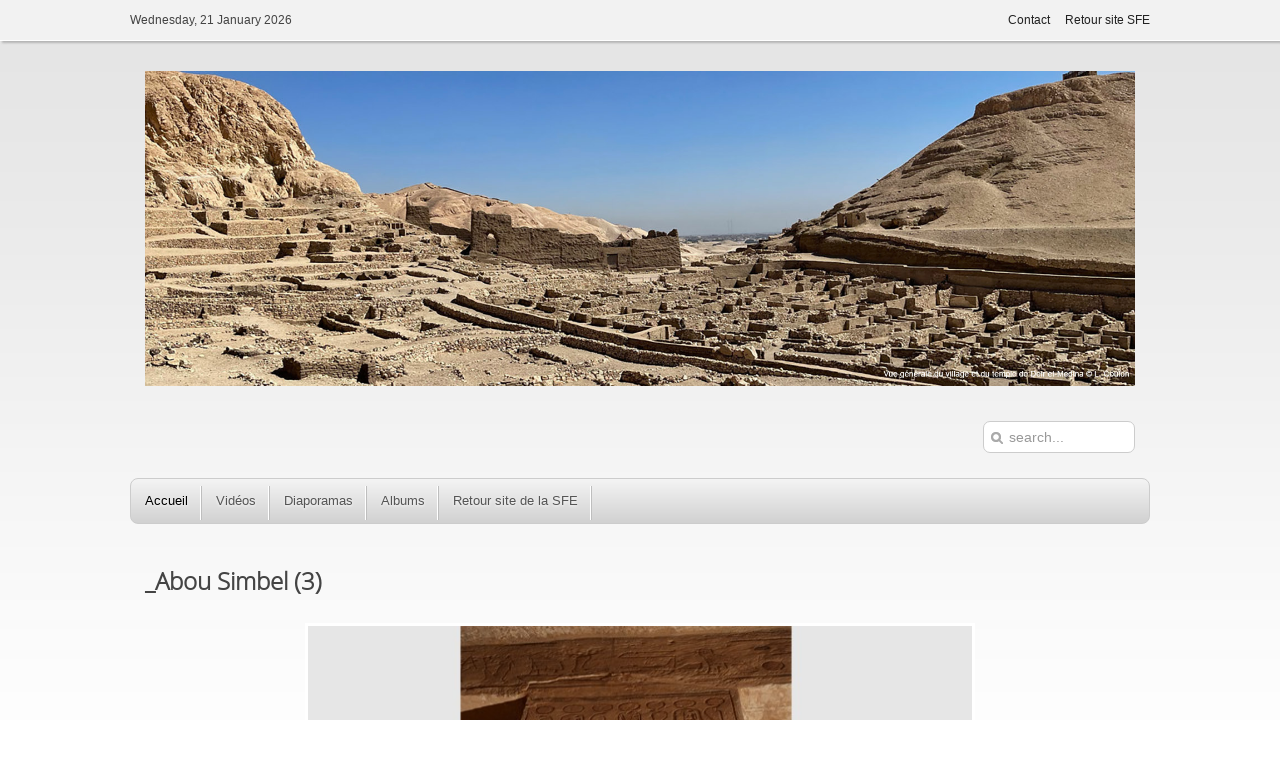

--- FILE ---
content_type: text/html; charset=utf-8
request_url: http://sfe-diaporama.com/index.php?option=com_content&view=article&id=97:abou-simbel-v3&catid=2&Itemid=101&lang=en
body_size: 5117
content:
<!DOCTYPE HTML>
<html lang="en-gb" dir="ltr">

<head>
<meta charset="utf-8" />
<meta http-equiv="X-UA-Compatible" content="IE=edge,chrome=1">
<meta name="viewport" content="width=device-width, initial-scale=1">
<meta name="keywords" content="societe egyptologie francaisepublic $MetaKeys = " />
	<meta name="description" content="societe egyptologie francaisepublic $MetaDesc = " />
	<meta name="generator" content="Joomla! - Open Source Content Management" />
	<title>_Abou Simbel  (3)</title>
	<link href="http://sfe-diaporama.com/index.php?option=com_search&amp;view=article&amp;id=97:abou-simbel-v3&amp;catid=2&amp;Itemid=101&amp;lang=en&amp;format=opensearch" rel="search" title="Search diaporama 2022" type="application/opensearchdescription+xml" />
	<link href="/templates/jp-business/favicon.ico" rel="shortcut icon" type="image/vnd.microsoft.icon" />
	<link href="/components/com_jrealtimeanalytics/css/mainstyle.css" rel="stylesheet" type="text/css" />
	<link href="http://sfe-diaporama.com/modules/mod_wowslider65/engine65/style.css" rel="stylesheet" type="text/css" />
	<link href="/plugins/system/jce/css/content.css?aa754b1f19c7df490be4b958cf085e7c" rel="stylesheet" type="text/css" />
	<link href="/cache/widgetkit/widgetkit-3be37d31.css" rel="stylesheet" type="text/css" />
	<link href="/templates/jp-business/css/bootstrap.css" rel="stylesheet" type="text/css" />
	<script src="/media/jui/js/jquery.min.js?a439c51d98ac28de00c1fc7289be6c16" type="text/javascript"></script>
	<script src="/media/jui/js/jquery-noconflict.js?a439c51d98ac28de00c1fc7289be6c16" type="text/javascript"></script>
	<script src="/media/jui/js/jquery-migrate.min.js?a439c51d98ac28de00c1fc7289be6c16" type="text/javascript"></script>
	<script src="/components/com_jrealtimeanalytics/js/jquery.noconflict.js" type="text/javascript"></script>
	<script src="/components/com_jrealtimeanalytics/js/stream.js" type="text/javascript" defer="defer"></script>
	<script src="/components/com_jrealtimeanalytics/js/heatmap.js" type="text/javascript" defer="defer"></script>
	<script src="http://sfe-diaporama.com/modules/mod_wowslider65/engine65/jquery.js" type="text/javascript"></script>
	<script src="/cache/widgetkit/widgetkit-f2a7e76d.js" type="text/javascript"></script>
	<script type="text/javascript">
				var COM_JREALTIME_NETWORK_ERROR = 'A network error occurred during data stream: '; var jrealtimeBaseURI='http://sfe-diaporama.com/';
	</script>

<link rel="apple-touch-icon-precomposed" href="/templates/jp-business/apple_touch_icon.png" />
<link rel="stylesheet" href="/templates/jp-business/css/base.css" />
<link rel="stylesheet" href="/templates/jp-business/css/layout.css" />
<link rel="stylesheet" href="/templates/jp-business/css/menus.css" />
<style>.wrapper { max-width: 1020px; }
body { font-size: 12px; }
.menu-dropdown a.level1,.menu-dropdown span.level1 { font-size: 13px; }
#maininner { width: 100%; }
#menu .dropdown { width: 220px; }
#menu .columns2 { width: 440px; }
#menu .columns3 { width: 660px; }
#menu .columns4 { width: 880px; }</style>
<link rel="stylesheet" href="/templates/jp-business/css/modules.css" />
<link rel="stylesheet" href="/templates/jp-business/css/tools.css" />
<link rel="stylesheet" href="/templates/jp-business/css/system.css" />
<link rel="stylesheet" href="/templates/jp-business/css/extensions.css" />
<link rel="stylesheet" href="/templates/jp-business/css/color/blue.css" />
<link rel="stylesheet" href="/templates/jp-business/css/font2/opensans.css" />
<link rel="stylesheet" href="/templates/jp-business/css/font3/arial.css" />
<link rel="stylesheet" href="/templates/jp-business/css/style.css" />
<link rel="stylesheet" href="/templates/jp-business/css/responsive.css" />
<link rel="stylesheet" href="/templates/jp-business/css/print.css" />
<link rel="stylesheet" href="/templates/jp-business/css/custom.css" />
<link rel="stylesheet" href="/templates/jp-business/fonts/opensans.css" />
<script src="/templates/jp-business/warp/js/warp.js"></script>
<script src="/templates/jp-business/warp/js/responsive.js"></script>
<script src="/templates/jp-business/warp/js/accordionmenu.js"></script>
<script src="/templates/jp-business/warp/js/dropdownmenu.js"></script>
<script src="/templates/jp-business/js/template.js"></script>
</head>

<body id="page" class="page  isblog " data-config='{"twitter":0,"plusone":0,"facebook":0}'>


<div class="jp-toolbar-outer clearfix">
	<div class="wrapper clearfix">
		<div id="toolbar" class="clearfix">
						<div class="float-left">
								<time datetime="2026-01-21">Wednesday, 21 January 2026</time>
											</div>
									<div class="float-right"><div class="module   deepest">

			<ul class="menu menu-line">
<li class="level1 item202"><a href="/index.php?option=com_contact&amp;view=contact&amp;id=2&amp;Itemid=202&amp;lang=en" class="level1"><span>Contact</span></a></li><li class="level1 item109"><a href="http://www.sfe-egyptologie.website" target="_blank" rel="noopener noreferrer" class="level1"><span>Retour site SFE</span></a></li></ul>		
</div></div>
					</div>
	</div>
</div>


	<div class="wrapper clearfix">
		<header id="header">

				
			<div id="headerbar" class="clearfix">
			
					
				<a id="logo" href="http://sfe-diaporama.com">
<p><img src="/images/bandeaux2018/bandeau-1lsf2.png" alt="bandeau 1lsf2" /></p></a>
												<div id="banner">
<form id="searchbox-40" class="searchbox" action="/index.php?option=com_content&amp;view=article&amp;id=7&amp;Itemid=101&amp;lang=en" method="post" role="search">
	<input type="text" value="" name="searchword" placeholder="search..." />
	<button type="reset" value="Reset"></button>
	<input type="hidden" name="task"   value="search" />
	<input type="hidden" name="option" value="com_search" />
	<input type="hidden" name="Itemid" value="101" />	
</form>

<script src="/templates/jp-business/warp/js/search.js"></script>
<script>
jQuery(function($) {
	$('#searchbox-40 input[name=searchword]').search({'url': '/index.php?option=com_search&amp;tmpl=raw&amp;type=json&amp;ordering=&amp;searchphrase=all&amp;lang=en', 'param': 'searchword', 'msgResultsHeader': 'Search Results', 'msgMoreResults': 'More Results', 'msgNoResults': 'No results found'}).placeholder();
});
</script></div>
							</div>
					
		</header>
	</div>


	<div class="wrapper clearfix">
	
					<div id="menubar" class="clearfix">
								<nav id="menu"><ul class="menu menu-dropdown">
<li class="level1 item101 active current"><a href="/index.php?option=com_content&amp;view=article&amp;id=7&amp;Itemid=101&amp;lang=en" class="level1 active current"><span>Accueil</span></a></li><li class="level1 item414"><a href="/index.php?option=com_content&amp;view=article&amp;id=148&amp;Itemid=414&amp;lang=en" class="level1"><span>Vidéos</span></a></li><li class="level1 item407"><a href="/index.php?option=com_content&amp;view=article&amp;id=143&amp;Itemid=407&amp;lang=en" class="level1"><span>Diaporamas</span></a></li><li class="level1 item408"><a href="/index.php?option=com_phocagallery&amp;view=category&amp;id=43&amp;Itemid=408&amp;lang=en" class="level1"><span>Albums</span></a></li><li class="level1 item107"><a href="http://sfe-egyptologie.fr" target="_blank" rel="noopener noreferrer" class="level1"><span>Retour  site de la SFE</span></a></li></ul></nav>
				
								
			</div>
		
				
		
				
				<div id="main" class="grid-block">

			<div id="maininner" class="grid-box">

				
				
								<section id="content" class="grid-block"><div id="system-message-container">
	</div>

<div id="system">

	
	<article class="item">

		
				<header>

										
								
			<h1 class="title">_Abou Simbel  (3)</h1>

			
		</header>
			
		
		<div class="content clearfix">

		
<p><div id="wowslider-container65">
<div class="ws_images"><ul>
		<li><img src="/modules/mod_wowslider65/data65/images/pm_gt_35_44_pilier__ivb_1_vin_au_noble_dhermopolis.jpg" alt="PM GT 35_44 pilier  IVb_1 vin au noble d'hermopolis" title="PM GT 35_44 pilier  IVb_1 vin au noble d'hermopolis" id="wows65_0"/></li>
		<li><img src="/modules/mod_wowslider65/data65/images/pm_gt_35_44_pilier__ivc_1_onouris_shou.jpg" alt="PM GT 35_44 pilier  IVc_1 Onouris_shou" title="PM GT 35_44 pilier  IVc_1 Onouris_shou" id="wows65_1"/></li>
		<li><img src="/modules/mod_wowslider65/data65/images/pm_gt_35_44_pilier__vb_1_tissu__khnoum.jpg" alt="PM GT 35_44 pilier  Vb_1 tissu à Khnoum" title="PM GT 35_44 pilier  Vb_1 tissu à Khnoum" id="wows65_2"/></li>
		<li><img src="/modules/mod_wowslider65/data65/images/pm_gt_35_44_pilier__vb_2_vin__anouket.jpg" alt="PM GT 35_44 pilier  Vb_2 vin à Anouket" title="PM GT 35_44 pilier  Vb_2 vin à Anouket" id="wows65_3"/></li>
		<li><img src="/modules/mod_wowslider65/data65/images/pm_gt_35_44_pilier__vc_2_vin__satet.jpg" alt="PM GT 35_44 pilier  Vc_2 vin à Satet" title="PM GT 35_44 pilier  Vc_2 vin à Satet" id="wows65_4"/></li>
		<li><img src="/modules/mod_wowslider65/data65/images/pm_gt_35_44_pilier__via_2_fleurs__mout.jpg" alt="PM GT 35_44 pilier  VIa_2 fleurs à Mout" title="PM GT 35_44 pilier  VIa_2 fleurs à Mout" id="wows65_5"/></li>
		<li><img src="/modules/mod_wowslider65/data65/images/pm_gt_35_44_pilier__vib_2_maat__hathor.jpg" alt="PM GT 35_44 pilier  VIb_2 Maat à Hathor" title="PM GT 35_44 pilier  VIb_2 Maat à Hathor" id="wows65_6"/></li>
		<li><img src="/modules/mod_wowslider65/data65/images/pm_gt_35_44_pilier__vic_1_fleurs__anouket.jpg" alt="PM GT 35_44 pilier  VIc_1 fleurs à Anouket" title="PM GT 35_44 pilier  VIc_1 fleurs à Anouket" id="wows65_7"/></li>
		<li><img src="/modules/mod_wowslider65/data65/images/pm_gt_35_44_pilier__viia_2_atoum.jpg" alt="PM GT 35_44 pilier  VIIa_2 Atoum" title="PM GT 35_44 pilier  VIIa_2 Atoum" id="wows65_8"/></li>
		<li><img src="/modules/mod_wowslider65/data65/images/pm_gt_35_44_pilier__viic_2_encens_et_libation__khnoum.jpg" alt="PM GT 35_44 pilier  VIIc_2 encens et libation à Khnoum" title="PM GT 35_44 pilier  VIIc_2 encens et libation à Khnoum" id="wows65_9"/></li>
		<li><img src="/modules/mod_wowslider65/data65/images/pm_gt_35_44_pilier__viiia_1_maat__amon_r.jpg" alt="PM GT 35_44 pilier  VIIIa_1 Maat à Amon_Rê" title="PM GT 35_44 pilier  VIIIa_1 Maat à Amon_Rê" id="wows65_10"/></li>
		<li><img src="/modules/mod_wowslider65/data65/images/pm_gt_35_44_pilier__viiib_1_encens__r_horakhty.jpg" alt="PM GT 35_44 pilier  VIIIb_1 encens à Rê_Horakhty" title="PM GT 35_44 pilier  VIIIb_1 encens à Rê_Horakhty" id="wows65_11"/></li>
		<li><img src="/modules/mod_wowslider65/data65/images/pm_gt_35_44_pilier__viiic_2_laitues__min_amon_kamoutef_et_isis.jpg" alt="PM GT 35_44 pilier  VIIIc_2 laitues à Min_Amon_Kamoutef et Isis" title="PM GT 35_44 pilier  VIIIc_2 laitues à Min_Amon_Kamoutef et Isis" id="wows65_12"/></li>
		<li><img src="/modules/mod_wowslider65/data65/images/pm_gt_35_44_pilier_i.jpg" alt="PM GT 35_44 pilier I" title="PM GT 35_44 pilier I" id="wows65_13"/></li>
		<li><img src="/modules/mod_wowslider65/data65/images/pm_gt_35_44_pilier_ic_1_min.jpg" alt="PM GT 35_44 pilier Ic_1 Min" title="PM GT 35_44 pilier Ic_1 Min" id="wows65_14"/></li>
		<li><img src="/modules/mod_wowslider65/data65/images/pm_gt_35_44_pilier_ii.jpg" alt="PM GT 35_44 pilier II" title="PM GT 35_44 pilier II" id="wows65_15"/></li>
		<li><img src="/modules/mod_wowslider65/data65/images/pm_gt_35_44_pilier_iic_1.jpg" alt="PM GT 35_44 pilier IIc_1" title="PM GT 35_44 pilier IIc_1" id="wows65_16"/></li>
		<li><img src="/modules/mod_wowslider65/data65/images/pm_gt_35_44_pilier_iii_a_2.jpg" alt="PM GT 35_44 pilier III a_2" title="PM GT 35_44 pilier III a_2" id="wows65_17"/></li>
		<li><img src="/modules/mod_wowslider65/data65/images/pm_gt_35_44_pilier_iii_iv_stle_an_35_pi_ramss_et_mariage_hittite_2.jpg" alt="PM GT 35_44 pilier III_IV stèle an 35 pi_ramsès et mariage Hittite (2)" title="PM GT 35_44 pilier III_IV stèle an 35 pi_ramsès et mariage Hittite (2)" id="wows65_18"/></li>
		<li><img src="/modules/mod_wowslider65/data65/images/pm_gt_35_44_pilier_iii_iv_stle_an_35_pi_ramss_et_mariage_hittite.jpg" alt="PM GT 35_44 pilier III_IV stèle an 35 pi_ramsès et mariage Hittite" title="PM GT 35_44 pilier III_IV stèle an 35 pi_ramsès et mariage Hittite" id="wows65_19"/></li>
		<li><img src="/modules/mod_wowslider65/data65/images/pm_gt_35_44_pilier_iii_iv_stle_dtail.jpg" alt="PM GT 35_44 pilier III_IV stèle détail" title="PM GT 35_44 pilier III_IV stèle détail" id="wows65_20"/></li>
		<li><img src="/modules/mod_wowslider65/data65/images/pm_gt_35_44_pilier_iiib_1_vin__ouret_hekaou.jpg" alt="PM GT 35_44 pilier IIIb_1 vin à Ouret Hekaou" title="PM GT 35_44 pilier IIIb_1 vin à Ouret Hekaou" id="wows65_21"/></li>
		<li><img src="/modules/mod_wowslider65/data65/images/pm_gt_35_44_pilier_ivb_2_osiris.jpg" alt="PM GT 35_44 pilier IVb_2 Osiris" title="PM GT 35_44 pilier IVb_2 Osiris" id="wows65_22"/></li>
		<li><img src="/modules/mod_wowslider65/data65/images/pm_gt_35_44_pilier_ivc_2_amon_r_de_karnak.jpg" alt="PM GT 35_44 pilier IVc_2 Amon_Rê de Karnak" title="PM GT 35_44 pilier IVc_2 Amon_Rê de Karnak" id="wows65_23"/></li>
		<li><img src="/modules/mod_wowslider65/data65/images/pm_gt_35_44_pilier_va_1_onguent__menhit.jpg" alt="PM GT 35_44 pilier Va_1 Onguent à Menhit" title="PM GT 35_44 pilier Va_1 Onguent à Menhit" id="wows65_24"/></li>
		<li><img src="/modules/mod_wowslider65/data65/images/pm_gt_35_44_pilier_va_2_maat__onouris_shou.jpg" alt="PM GT 35_44 pilier Va_2 Maat à Onouris_Shou" title="PM GT 35_44 pilier Va_2 Maat à Onouris_Shou" id="wows65_25"/></li>
		<li><img src="/modules/mod_wowslider65/data65/images/pm_gt_35_44_pilier_vc_1_maat__thot.jpg" alt="PM GT 35_44 pilier Vc_1 Maat à Thot" title="PM GT 35_44 pilier Vc_1 Maat à Thot" id="wows65_26"/></li>
		<li><img src="/modules/mod_wowslider65/data65/images/pm_gt_35_44_pilier_via_1_vin__horus_de_baki.jpg" alt="PM GT 35_44 pilier VIa_1 vin à Horus de Baki" title="PM GT 35_44 pilier VIa_1 vin à Horus de Baki" id="wows65_27"/></li>
		<li><img src="/modules/mod_wowslider65/data65/images/pm_gt_35_44_pilier_vib_1_vin__r.jpg" alt="PM GT 35_44 pilier VIb_1 vin à Rê" title="PM GT 35_44 pilier VIb_1 vin à Rê" id="wows65_28"/></li>
		<li><img src="/modules/mod_wowslider65/data65/images/pm_gt_35_44_pilier_vic_2_vin__lhorus_de_miam.jpg" alt="PM GT 35_44 pilier VIc_2 Vin à l'Horus de Miam" title="PM GT 35_44 pilier VIc_2 Vin à l'Horus de Miam" id="wows65_29"/></li>
		<li><img src="/modules/mod_wowslider65/data65/images/pm_gt_35_44_pilier_viia_1_thot.jpg" alt="PM GT 35_44 pilier VIIa_1 Thot" title="PM GT 35_44 pilier VIIa_1 Thot" id="wows65_30"/></li>
		<li><img src="/modules/mod_wowslider65/data65/images/pm_gt_35_44_pilier_viib_1_pain__amon_r_blier.jpg" alt="PM GT 35_44 pilier VIIb_1 pain à Amon_Rê bélier" title="PM GT 35_44 pilier VIIb_1 pain à Amon_Rê bélier" id="wows65_31"/></li>
		<li><img src="/modules/mod_wowslider65/data65/images/pm_gt_35_44_pilier_viib_2_fleurs__horus_de_ha.jpg" alt="PM GT 35_44 pilier VIIb_2 fleurs à Horus de Ha" title="PM GT 35_44 pilier VIIb_2 fleurs à Horus de Ha" id="wows65_32"/></li>
		<li><img src="/modules/mod_wowslider65/data65/images/pm_gt_35_44_pilier_viiia_2_fleurs__r_horakhty.jpg" alt="PM GT 35_44 pilier VIIIa_2 fleurs à Rê_Horakhty" title="PM GT 35_44 pilier VIIIa_2 fleurs à Rê_Horakhty" id="wows65_33"/></li>
		<li><img src="/modules/mod_wowslider65/data65/images/pm_gt_35_44_pilier_viiib_2_vin__hathor.jpg" alt="PM GT 35_44 pilier VIIIb_2 vin à Hathor" title="PM GT 35_44 pilier VIIIb_2 vin à Hathor" id="wows65_34"/></li>
		<li><img src="/modules/mod_wowslider65/data65/images/pm_gt_35_44_pilier_viiic_1_vin__amon_crocodile.jpg" alt="PM GT 35_44 pilier VIIIc_1 vin à Amon crocodile" title="PM GT 35_44 pilier VIIIc_1 vin à Amon crocodile" id="wows65_35"/></li>
		<li><img src="/modules/mod_wowslider65/data65/images/pm_gt_35a_r2_oint_min.jpg" alt="PM GT 35a R2 oint Min" title="PM GT 35a R2 oint Min" id="wows65_36"/></li>
		<li><img src="/modules/mod_wowslider65/data65/images/pm_gt_35b_r2_vin__khonsou.jpg" alt="PM GT 35b R2 vin à Khonsou" title="PM GT 35b R2 vin à Khonsou" id="wows65_37"/></li>
		<li><img src="/modules/mod_wowslider65/data65/images/pm_gt_35c_r2_encense_atoum.jpg" alt="PM GT 35c R2 encense Atoum" title="PM GT 35c R2 encense Atoum" id="wows65_38"/></li>
		<li><img src="/modules/mod_wowslider65/data65/images/pm_gt_36a_r2_vtements__amon_r.jpg" alt="PM GT 36a R2 vêtements à Amon_Rê" title="PM GT 36a R2 vêtements à Amon_Rê" id="wows65_39"/></li>
		<li><img src="/modules/mod_wowslider65/data65/images/pm_gt_36b_r2_maat__ptah.jpg" alt="PM GT 36b R2 Maat à Ptah" title="PM GT 36b R2 Maat à Ptah" id="wows65_40"/></li>
		<li><img src="/modules/mod_wowslider65/data65/images/pm_gt_36c_r2_bouquet__r_harakhty.jpg" alt="PM GT 36c R2 bouquet à Rê Harakhty" title="PM GT 36c R2 bouquet à Rê Harakhty" id="wows65_41"/></li>
		<li><img src="/modules/mod_wowslider65/data65/images/pm_gt_37_r2_tue_libyens_dvt_r_harakhty__9_princesses.jpg" alt="PM GT 37 R2 tue libyens dvt Rê_Harakhty & 9 princesses" title="PM GT 37 R2 tue libyens dvt Rê_Harakhty & 9 princesses" id="wows65_42"/></li>
		<li><img src="/modules/mod_wowslider65/data65/images/pm_gt_37_2aa_3_pcesses,_bentanat,_bekmout,_nefertari.jpg" alt="PM GT 37_2aa 3 pcesses, Bentanat, Bekmout, Nefertari" title="PM GT 37_2aa 3 pcesses, Bentanat, Bekmout, Nefertari" id="wows65_43"/></li>
		<li><img src="/modules/mod_wowslider65/data65/images/pm_gt_37_2ab_3_pcesses,_merytamon,nebtaoui,_isitnefert.jpg" alt="PM GT 37_2ab 3 pcesses, Merytamon,Nebtaoui, Isitnefert" title="PM GT 37_2ab 3 pcesses, Merytamon,Nebtaoui, Isitnefert" id="wows65_44"/></li>
		<li><img src="/modules/mod_wowslider65/data65/images/pm_gt_37_2ac_3_pcesses,_henouttaoui,_ouernura,_nezemmout.jpg" alt="PM GT 37_2ac 3 pcesses, Henouttaoui, Ouernura, Nezemmout" title="PM GT 37_2ac 3 pcesses, Henouttaoui, Ouernura, Nezemmout" id="wows65_45"/></li>
		<li><img src="/modules/mod_wowslider65/data65/images/pm_gt_38_1_2_r2_tue_des_nubiens_devant_amon__8_princes.jpg" alt="PM GT 38_1_2 R2 tue des Nubiens devant Amon & 8 princes" title="PM GT 38_1_2 R2 tue des Nubiens devant Amon & 8 princes" id="wows65_46"/></li>
		<li><img src="/modules/mod_wowslider65/data65/images/pm_gt_38_2a___2_princes_amonherkopschef,_ramessou.jpg" alt="PM GT 38_2a   2 princes Amonherkopschef, Ramessou" title="PM GT 38_2a   2 princes Amonherkopschef, Ramessou" id="wows65_47"/></li>
		<li><img src="/modules/mod_wowslider65/data65/images/pm_gt_38_2b__3_princes_parairounemef,_khaemouaset,_montouhirkopschef.jpg" alt="PM GT 38_2b  3 princes Parairounemef, Khaemouaset, Montouhirkopschef" title="PM GT 38_2b  3 princes Parairounemef, Khaemouaset, Montouhirkopschef" id="wows65_48"/></li>
		<li><img src="/modules/mod_wowslider65/data65/images/pm_gt_38_2c__3_princes_nebenkharou,_meryamon,_setemouia.jpg" alt="PM GT 38_2c  3 princes Nebenkharou, Meryamon, Setemouia" title="PM GT 38_2c  3 princes Nebenkharou, Meryamon, Setemouia" id="wows65_49"/></li>
		<li><img src="/modules/mod_wowslider65/data65/images/pm_gt_39_2a_r2_encens__merymoutef_et_lionne.jpg" alt="PM GT 39_2a R2 encens à Merymoutef et lionne" title="PM GT 39_2a R2 encens à Merymoutef et lionne" id="wows65_50"/></li>
		<li><img src="/modules/mod_wowslider65/data65/images/pm_gt_39_2b_r2_4_btes_vtements__amon_r.jpg" alt="PM GT 39_2b R2 4 btes vêtements à Amon_Rê" title="PM GT 39_2b R2 4 btes vêtements à Amon_Rê" id="wows65_51"/></li>
		<li><img src="/modules/mod_wowslider65/data65/images/pm_gt_39_2c_r2_encense_ptah.jpg" alt="PM GT 39_2c R2 encense Ptah" title="PM GT 39_2c R2 encense Ptah" id="wows65_52"/></li>
	</ul></div>

<a href="#" class="ws_frame"></a>
<div class="ws_shadow"></div>
</div>
<script type="text/javascript" src="/modules/mod_wowslider65/engine65/wowslider.js"></script>
<script type="text/javascript" src="/modules/mod_wowslider65/engine65/script.js"></script>
</p> 		</div>

								
		
		
		
			
	</article>

</div></section>
				
				
			</div>
			<!-- maininner end -->
			
						
						
		</div>
				<!-- main end -->

				
					</div>



	<div class="wrapper clearfix" style="padding:10px 0">

				<footer id="footer">

						<a id="totop-scroller" href="#page"></a>
			
			<div class="module   deepest">

			<ul class="menu menu-line">
<li class="level1 item193"><a href="/index.php?option=com_content&amp;view=article&amp;id=141&amp;Itemid=193&amp;lang=en" class="level1"><span>Mentions Légales</span></a></li><li class="level1 item194"><a href="/index.php?option=com_wrapper&amp;view=wrapper&amp;Itemid=194&amp;lang=en" class="level1"><span>Statuts de la Société</span></a></li><li class="level1 item196"><a href="/index.php?option=com_content&amp;view=article&amp;id=142&amp;Itemid=196&amp;lang=en" class="level1"><span>Crédits</span></a></li><li class="level1 item197"><a href="/index.php?option=com_wrapper&amp;view=wrapper&amp;Itemid=197&amp;lang=en" class="level1"><span>CGV</span></a></li><li class="level1 item198"><a href="https://www.facebook.com/societe.francaise.egyptologie" target="_blank" rel="noopener noreferrer" class="level1"><span>Facebook</span></a></li><li class="level1 item200"><a href="/index.php?option=com_content&amp;view=article&amp;id=123&amp;Itemid=200&amp;lang=en" class="level1"><span>Technique</span></a></li></ul>		
</div>
<div class="module   deepest">

			
<p>&nbsp;</p>
<p style="text-align: center;">Le site SFE galerie de photos est r&eacute;alis&eacute; par la soci&eacute;t&eacute; 1NEWWEB<br />Jean Pierre Solery<br /> 38 rue de Turin, Paris 75008,&nbsp;07 68 44 86 21</p>		
</div>
		</footer>
			</div>
	
	
	
</body>
</html>

--- FILE ---
content_type: text/css
request_url: http://sfe-diaporama.com/modules/mod_wowslider65/engine65/style.css
body_size: 14324
content:
/*
 *	generated by WOW Slider 8.7
 *	template Simple
 */
@import url(https://fonts.googleapis.com/css?family=Istok+Web&subset=latin,latin-ext,cyrillic);
#wowslider-container65 { 
	display: table;
	zoom: 1; 
	position: relative;
	width: 100%;
	max-width: 670px;
	max-height:500px;
	margin:0px auto 0px;
	z-index:90;
	text-align:left; /* reset align=center */
	font-size: 10px;
	text-shadow: none; /* fix some user styles */

	/* reset box-sizing (to boostrap friendly) */
	-webkit-box-sizing: content-box;
	-moz-box-sizing: content-box;
	box-sizing: content-box; 
}
* html #wowslider-container65{ width:670px }
#wowslider-container65 .ws_images ul{
	position:relative;
	width: 10000%; 
	height:100%;
	left:0;
	list-style:none;
	margin:0;
	padding:0;
	border-spacing:0;
	overflow: visible;
	/*table-layout:fixed;*/
}
#wowslider-container65 .ws_images ul li{
	position: relative;
	width:1%;
	height:100%;
	line-height:0; /*opera*/
	overflow: hidden;
	float:left;
	/*font-size:0;*/
	padding:0 0 0 0 !important;
	margin:0 0 0 0 !important;
}

#wowslider-container65 .ws_images{
	position: relative;
	left:0;
	top:0;
	height:100%;
	max-height:500px;
	max-width: 670px;
	vertical-align: top;
	border:3px solid #FFFFFF;
	overflow: hidden;
}
#wowslider-container65 .ws_images ul a{
	width:100%;
	height:100%;
	max-height:500px;
	display:block;
	color:transparent;
}
#wowslider-container65 img{
	max-width: none !important;
}
#wowslider-container65 .ws_images .ws_list img,
#wowslider-container65 .ws_images > div > img{
	width:100%;
	border:none 0;
	max-width: none;
	padding:0;
	margin:0;
}
#wowslider-container65 .ws_images > div > img {
	max-height:500px;
}

#wowslider-container65 .ws_images iframe {
	position: absolute;
	z-index: -1;
}

#wowslider-container65 .ws-title > div {
	display: inline-block !important;
}

#wowslider-container65 a{ 
	text-decoration: none; 
	outline: none; 
	border: none; 
}

#wowslider-container65  .ws_bullets { 
	float: left;
	position:absolute;
	z-index:70;
}
#wowslider-container65  .ws_bullets div{
	position:relative;
	float:left;
	font-size: 0px;
}
/* compatibility with Joomla styles */
#wowslider-container65  .ws_bullets a {
	line-height: 0;
}

#wowslider-container65  .ws_script{
	display:none;
}
#wowslider-container65 sound, 
#wowslider-container65 object{
	position:absolute;
}

/* prevent some of users reset styles */
#wowslider-container65 .ws_effect {
	position: static;
	width: 100%;
	height: 100%;
}

#wowslider-container65 .ws_photoItem {
	border: 2em solid #fff;
	margin-left: -2em;
	margin-top: -2em;
}
#wowslider-container65 .ws_cube_side {
	background: #A6A5A9;
}


#wowslider-container65.ws_gestures {
	cursor: -webkit-grab;
	cursor: -moz-grab;
	cursor: url("[data-uri]"), move;
}
#wowslider-container65.ws_gestures.ws_grabbing {
	cursor: -webkit-grabbing;
	cursor: -moz-grabbing;
	cursor: url("[data-uri]"), move;
}

/* hide controls when video start play */
#wowslider-container65.ws_video_playing .ws_bullets,
#wowslider-container65.ws_video_playing .ws_fullscreen,
#wowslider-container65.ws_video_playing .ws_next,
#wowslider-container65.ws_video_playing .ws_prev {
	display: none;
}


/* youtube/vimeo buttons */
#wowslider-container65 .ws_video_btn {
	position: absolute;
	display: none;
	cursor: pointer;
	top: 0;
	left: 0;
	width: 100%;
	height: 100%;
	z-index: 55;
}
#wowslider-container65 .ws_video_btn.ws_youtube,
#wowslider-container65 .ws_video_btn.ws_vimeo {
	display: block;
}
#wowslider-container65 .ws_video_btn div {
	position: absolute;
	background-image: url(./playvideo.png);
	background-size: 200%;
	top: 50%;
	left: 50%;
	width: 7em;
	height: 5em;
	margin-left: -3.5em;
	margin-top: -2.5em;
}
#wowslider-container65 .ws_video_btn.ws_youtube div {
	background-position: 0 0;
}
#wowslider-container65 .ws_video_btn.ws_youtube:hover div {
	background-position: 100% 0;
}
#wowslider-container65 .ws_video_btn.ws_vimeo div {
	background-position: 0 100%;
}
#wowslider-container65 .ws_video_btn.ws_vimeo:hover div {
	background-position: 100% 100%;
}

#wowslider-container65 .ws_playpause.ws_hide {
	display: none !important;
}

#wowslider-container65  .ws_bullets { 
	padding: 5px; 
}
#wowslider-container65 .ws_bullets a { 
	font:12px/20px 'Istok Web',Arial,Helvetica,sans-serif; 
	color:#FFFFFF;
	text-align:center;
	margin-left:4px;
	width:20px;
	height:20px;
	background: url(./bullet.png) left top;
	float: left; 
	position:relative;
}
#wowslider-container65 .ws_bullets a.ws_selbull, #wowslider-container65 .ws_bullets a:hover{
	background-position: 0 100%;	
	color:#000000;
}
#wowslider-container65 a.ws_next, #wowslider-container65 a.ws_prev {
	background-size: 200%;
	position:absolute;
	top:50%;
	margin-top:-1.8em;
	z-index:60;
	width: 2.6em;	
	height: 3.6em;
	background-image: url(./arrows.png);
	background-size: 200%;
}
#wowslider-container65 a.ws_next{
	background-position: 100% 0;
	right:0;
}
#wowslider-container65 a.ws_prev {
	left:0;	
	background-position: 0 0;
}
#wowslider-container65 a.ws_next:hover{
	background-position: 100% 100%;
}
#wowslider-container65 a.ws_prev:hover {
	background-position: 0 100%; 
}

/*playpause*/
#wowslider-container65 .ws_playpause {
    width: 2.1em;
    height: 3.6em;
    position: absolute;
    top: 50%;
	margin-top:-1.8em;
    left: 50%;
    z-index: 59;
}

#wowslider-container65 .ws_pause {
	background-size: 100% 200%;
    background-image: url(./pause.png);
}

#wowslider-container65 .ws_play {
	background-size: 100% 200%;
    background-image: url(./play.png);
}

#wowslider-container65 .ws_pause:hover, #wowslider-container1 .ws_play:hover {
    background-position: 100% 100% !important;
}/* bottom center */
#wowslider-container65  .ws_bullets {
    bottom: 0px;
	left:50%;
}
#wowslider-container65  .ws_bullets div{
	left:-50%;
}
#wowslider-container65 .ws-title{
	position: absolute;
    font: 2.2em 'Istok Web', Arial, Helvetica, sans-serif;
	bottom:1.4em;
	left: 0;
	margin-right:0.5em;
	z-index: 50;
	color: #000000;
	text-transform:none;
}
#wowslider-container65 .ws-title div,#wowslider-container65 .ws-title span{
	display:inline-block;
	padding:0.5em;
	background:#ffffff;
	border-radius:0 0.2em 0.2em 0; 
	-moz-border-radius:0 0.2em 0.2em 0;
	-webkit-border-radius:0 0.2em 0.2em 0;
	opacity:0.6;
	filter:progid:DXImageTransform.Microsoft.Alpha(opacity=60);	
}
#wowslider-container65 .ws-title div{
	display:block;
	margin-top:0.5em;
	font-size: 0.727em;
	background:#000000;
	color:#ffffff;
}#wowslider-container65 .ws_images > ul{
	animation: wsBasic 424s infinite;
	-moz-animation: wsBasic 424s infinite;
	-webkit-animation: wsBasic 424s infinite;
}
@keyframes wsBasic{0%{left:-0%} 0.94%{left:-0%} 1.89%{left:-100%} 2.83%{left:-100%} 3.77%{left:-200%} 4.72%{left:-200%} 5.66%{left:-300%} 6.6%{left:-300%} 7.55%{left:-400%} 8.49%{left:-400%} 9.43%{left:-500%} 10.38%{left:-500%} 11.32%{left:-600%} 12.26%{left:-600%} 13.21%{left:-700%} 14.15%{left:-700%} 15.09%{left:-800%} 16.04%{left:-800%} 16.98%{left:-900%} 17.92%{left:-900%} 18.87%{left:-1000%} 19.81%{left:-1000%} 20.75%{left:-1100%} 21.7%{left:-1100%} 22.64%{left:-1200%} 23.58%{left:-1200%} 24.53%{left:-1300%} 25.47%{left:-1300%} 26.42%{left:-1400%} 27.36%{left:-1400%} 28.3%{left:-1500%} 29.25%{left:-1500%} 30.19%{left:-1600%} 31.13%{left:-1600%} 32.08%{left:-1700%} 33.02%{left:-1700%} 33.96%{left:-1800%} 34.91%{left:-1800%} 35.85%{left:-1900%} 36.79%{left:-1900%} 37.74%{left:-2000%} 38.68%{left:-2000%} 39.62%{left:-2100%} 40.57%{left:-2100%} 41.51%{left:-2200%} 42.45%{left:-2200%} 43.4%{left:-2300%} 44.34%{left:-2300%} 45.28%{left:-2400%} 46.23%{left:-2400%} 47.17%{left:-2500%} 48.11%{left:-2500%} 49.06%{left:-2600%} 50%{left:-2600%} 50.94%{left:-2700%} 51.89%{left:-2700%} 52.83%{left:-2800%} 53.77%{left:-2800%} 54.72%{left:-2900%} 55.66%{left:-2900%} 56.6%{left:-3000%} 57.55%{left:-3000%} 58.49%{left:-3100%} 59.43%{left:-3100%} 60.38%{left:-3200%} 61.32%{left:-3200%} 62.26%{left:-3300%} 63.21%{left:-3300%} 64.15%{left:-3400%} 65.09%{left:-3400%} 66.04%{left:-3500%} 66.98%{left:-3500%} 67.92%{left:-3600%} 68.87%{left:-3600%} 69.81%{left:-3700%} 70.75%{left:-3700%} 71.7%{left:-3800%} 72.64%{left:-3800%} 73.58%{left:-3900%} 74.53%{left:-3900%} 75.47%{left:-4000%} 76.42%{left:-4000%} 77.36%{left:-4100%} 78.3%{left:-4100%} 79.25%{left:-4200%} 80.19%{left:-4200%} 81.13%{left:-4300%} 82.08%{left:-4300%} 83.02%{left:-4400%} 83.96%{left:-4400%} 84.91%{left:-4500%} 85.85%{left:-4500%} 86.79%{left:-4600%} 87.74%{left:-4600%} 88.68%{left:-4700%} 89.62%{left:-4700%} 90.57%{left:-4800%} 91.51%{left:-4800%} 92.45%{left:-4900%} 93.4%{left:-4900%} 94.34%{left:-5000%} 95.28%{left:-5000%} 96.23%{left:-5100%} 97.17%{left:-5100%} 98.11%{left:-5200%} 99.06%{left:-5200%} }
@-moz-keyframes wsBasic{0%{left:-0%} 0.94%{left:-0%} 1.89%{left:-100%} 2.83%{left:-100%} 3.77%{left:-200%} 4.72%{left:-200%} 5.66%{left:-300%} 6.6%{left:-300%} 7.55%{left:-400%} 8.49%{left:-400%} 9.43%{left:-500%} 10.38%{left:-500%} 11.32%{left:-600%} 12.26%{left:-600%} 13.21%{left:-700%} 14.15%{left:-700%} 15.09%{left:-800%} 16.04%{left:-800%} 16.98%{left:-900%} 17.92%{left:-900%} 18.87%{left:-1000%} 19.81%{left:-1000%} 20.75%{left:-1100%} 21.7%{left:-1100%} 22.64%{left:-1200%} 23.58%{left:-1200%} 24.53%{left:-1300%} 25.47%{left:-1300%} 26.42%{left:-1400%} 27.36%{left:-1400%} 28.3%{left:-1500%} 29.25%{left:-1500%} 30.19%{left:-1600%} 31.13%{left:-1600%} 32.08%{left:-1700%} 33.02%{left:-1700%} 33.96%{left:-1800%} 34.91%{left:-1800%} 35.85%{left:-1900%} 36.79%{left:-1900%} 37.74%{left:-2000%} 38.68%{left:-2000%} 39.62%{left:-2100%} 40.57%{left:-2100%} 41.51%{left:-2200%} 42.45%{left:-2200%} 43.4%{left:-2300%} 44.34%{left:-2300%} 45.28%{left:-2400%} 46.23%{left:-2400%} 47.17%{left:-2500%} 48.11%{left:-2500%} 49.06%{left:-2600%} 50%{left:-2600%} 50.94%{left:-2700%} 51.89%{left:-2700%} 52.83%{left:-2800%} 53.77%{left:-2800%} 54.72%{left:-2900%} 55.66%{left:-2900%} 56.6%{left:-3000%} 57.55%{left:-3000%} 58.49%{left:-3100%} 59.43%{left:-3100%} 60.38%{left:-3200%} 61.32%{left:-3200%} 62.26%{left:-3300%} 63.21%{left:-3300%} 64.15%{left:-3400%} 65.09%{left:-3400%} 66.04%{left:-3500%} 66.98%{left:-3500%} 67.92%{left:-3600%} 68.87%{left:-3600%} 69.81%{left:-3700%} 70.75%{left:-3700%} 71.7%{left:-3800%} 72.64%{left:-3800%} 73.58%{left:-3900%} 74.53%{left:-3900%} 75.47%{left:-4000%} 76.42%{left:-4000%} 77.36%{left:-4100%} 78.3%{left:-4100%} 79.25%{left:-4200%} 80.19%{left:-4200%} 81.13%{left:-4300%} 82.08%{left:-4300%} 83.02%{left:-4400%} 83.96%{left:-4400%} 84.91%{left:-4500%} 85.85%{left:-4500%} 86.79%{left:-4600%} 87.74%{left:-4600%} 88.68%{left:-4700%} 89.62%{left:-4700%} 90.57%{left:-4800%} 91.51%{left:-4800%} 92.45%{left:-4900%} 93.4%{left:-4900%} 94.34%{left:-5000%} 95.28%{left:-5000%} 96.23%{left:-5100%} 97.17%{left:-5100%} 98.11%{left:-5200%} 99.06%{left:-5200%} }
@-webkit-keyframes wsBasic{0%{left:-0%} 0.94%{left:-0%} 1.89%{left:-100%} 2.83%{left:-100%} 3.77%{left:-200%} 4.72%{left:-200%} 5.66%{left:-300%} 6.6%{left:-300%} 7.55%{left:-400%} 8.49%{left:-400%} 9.43%{left:-500%} 10.38%{left:-500%} 11.32%{left:-600%} 12.26%{left:-600%} 13.21%{left:-700%} 14.15%{left:-700%} 15.09%{left:-800%} 16.04%{left:-800%} 16.98%{left:-900%} 17.92%{left:-900%} 18.87%{left:-1000%} 19.81%{left:-1000%} 20.75%{left:-1100%} 21.7%{left:-1100%} 22.64%{left:-1200%} 23.58%{left:-1200%} 24.53%{left:-1300%} 25.47%{left:-1300%} 26.42%{left:-1400%} 27.36%{left:-1400%} 28.3%{left:-1500%} 29.25%{left:-1500%} 30.19%{left:-1600%} 31.13%{left:-1600%} 32.08%{left:-1700%} 33.02%{left:-1700%} 33.96%{left:-1800%} 34.91%{left:-1800%} 35.85%{left:-1900%} 36.79%{left:-1900%} 37.74%{left:-2000%} 38.68%{left:-2000%} 39.62%{left:-2100%} 40.57%{left:-2100%} 41.51%{left:-2200%} 42.45%{left:-2200%} 43.4%{left:-2300%} 44.34%{left:-2300%} 45.28%{left:-2400%} 46.23%{left:-2400%} 47.17%{left:-2500%} 48.11%{left:-2500%} 49.06%{left:-2600%} 50%{left:-2600%} 50.94%{left:-2700%} 51.89%{left:-2700%} 52.83%{left:-2800%} 53.77%{left:-2800%} 54.72%{left:-2900%} 55.66%{left:-2900%} 56.6%{left:-3000%} 57.55%{left:-3000%} 58.49%{left:-3100%} 59.43%{left:-3100%} 60.38%{left:-3200%} 61.32%{left:-3200%} 62.26%{left:-3300%} 63.21%{left:-3300%} 64.15%{left:-3400%} 65.09%{left:-3400%} 66.04%{left:-3500%} 66.98%{left:-3500%} 67.92%{left:-3600%} 68.87%{left:-3600%} 69.81%{left:-3700%} 70.75%{left:-3700%} 71.7%{left:-3800%} 72.64%{left:-3800%} 73.58%{left:-3900%} 74.53%{left:-3900%} 75.47%{left:-4000%} 76.42%{left:-4000%} 77.36%{left:-4100%} 78.3%{left:-4100%} 79.25%{left:-4200%} 80.19%{left:-4200%} 81.13%{left:-4300%} 82.08%{left:-4300%} 83.02%{left:-4400%} 83.96%{left:-4400%} 84.91%{left:-4500%} 85.85%{left:-4500%} 86.79%{left:-4600%} 87.74%{left:-4600%} 88.68%{left:-4700%} 89.62%{left:-4700%} 90.57%{left:-4800%} 91.51%{left:-4800%} 92.45%{left:-4900%} 93.4%{left:-4900%} 94.34%{left:-5000%} 95.28%{left:-5000%} 96.23%{left:-5100%} 97.17%{left:-5100%} 98.11%{left:-5200%} 99.06%{left:-5200%} }

#wowslider-container65 .ws_bulframe div div{
	height: auto;
}

@media all and (max-width:760px) {
	#wowslider-container65 .ws_fullscreen {
		display: block;
	}
}
@media all and (max-width:400px){
	#wowslider-container65 .ws_controls,
	#wowslider-container65 .ws_bullets,
	#wowslider-container65 .ws_thumbs{
		display: none
	}
}